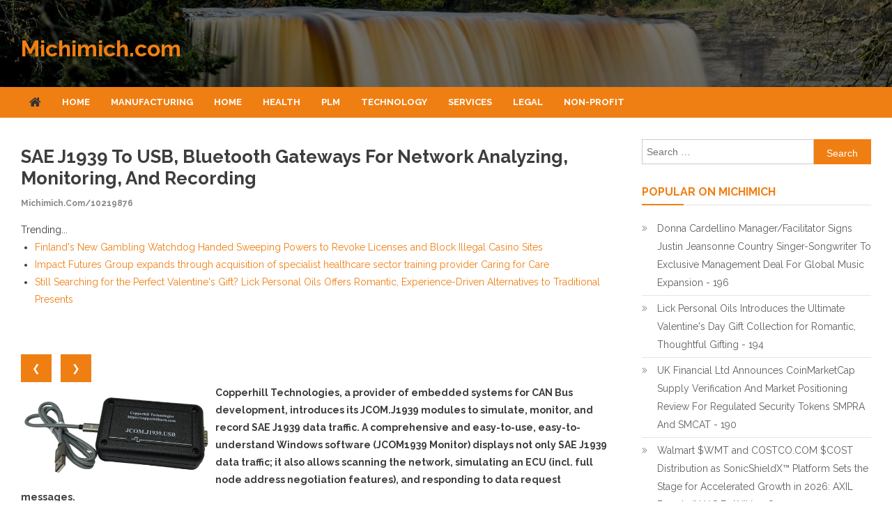

--- FILE ---
content_type: text/html; charset=UTF-8
request_url: https://michimich.com/minews/sae-j1939-to-usb-bluetooth-gateways-for-network-analyzing-monitoring-and-recording-michimich-10219876
body_size: 35567
content:
<!doctype html>
<html lang="en-US">
<head>
<meta charset="UTF-8">
<meta name="viewport" content="width=device-width, initial-scale=1">
<link rel="profile" href="https://gmpg.org/xfn/11">
<title>Michimich.com - SAE J1939 to USB, Bluetooth Gateways for Network Analyzing, Monitoring, and Recording - 10219876</title>
<link rel='dns-prefetch' href='//fonts.googleapis.com' />
<link rel='dns-prefetch' href='//s.w.org' />
<link rel="alternate" type="application/rss+xml" title="Michimich.com &raquo; Feed" href="https://michimich.com/feed/" />

<script type="text/javascript">
window._wpemojiSettings = {"baseUrl":"https:\/\/s.w.org\/images\/core\/emoji\/13.0.0\/72x72\/","ext":".png","svgUrl":"https:\/\/s.w.org\/images\/core\/emoji\/13.0.0\/svg\/","svgExt":".svg","source":{"concatemoji":"https:\/\/michimich.com\/wp-includes\/js\/wp-emoji-release.min.js?ver=5.5.3"}};
!function(e,a,t){var r,n,o,i,p=a.createElement("canvas"),s=p.getContext&&p.getContext("2d");function c(e,t){var a=String.fromCharCode;s.clearRect(0,0,p.width,p.height),s.fillText(a.apply(this,e),0,0);var r=p.toDataURL();return s.clearRect(0,0,p.width,p.height),s.fillText(a.apply(this,t),0,0),r===p.toDataURL()}function l(e){if(!s||!s.fillText)return!1;switch(s.textBaseline="top",s.font="600 32px Arial",e){case"flag":return!c([127987,65039,8205,9895,65039],[127987,65039,8203,9895,65039])&&(!c([55356,56826,55356,56819],[55356,56826,8203,55356,56819])&&!c([55356,57332,56128,56423,56128,56418,56128,56421,56128,56430,56128,56423,56128,56447],[55356,57332,8203,56128,56423,8203,56128,56418,8203,56128,56421,8203,56128,56430,8203,56128,56423,8203,56128,56447]));case"emoji":return!c([55357,56424,8205,55356,57212],[55357,56424,8203,55356,57212])}return!1}function d(e){var t=a.createElement("script");t.src=e,t.defer=t.type="text/javascript",a.getElementsByTagName("head")[0].appendChild(t)}for(i=Array("flag","emoji"),t.supports={everything:!0,everythingExceptFlag:!0},o=0;o<i.length;o++)t.supports[i[o]]=l(i[o]),t.supports.everything=t.supports.everything&&t.supports[i[o]],"flag"!==i[o]&&(t.supports.everythingExceptFlag=t.supports.everythingExceptFlag&&t.supports[i[o]]);t.supports.everythingExceptFlag=t.supports.everythingExceptFlag&&!t.supports.flag,t.DOMReady=!1,t.readyCallback=function(){t.DOMReady=!0},t.supports.everything||(n=function(){t.readyCallback()},a.addEventListener?(a.addEventListener("DOMContentLoaded",n,!1),e.addEventListener("load",n,!1)):(e.attachEvent("onload",n),a.attachEvent("onreadystatechange",function(){"complete"===a.readyState&&t.readyCallback()})),(r=t.source||{}).concatemoji?d(r.concatemoji):r.wpemoji&&r.twemoji&&(d(r.twemoji),d(r.wpemoji)))}(window,document,window._wpemojiSettings);
</script>
<style type="text/css">
img.wp-smiley,
img.emoji {
display: inline !important;
border: none !important;
box-shadow: none !important;
height: 1em !important;
width: 1em !important;
margin: 0 .07em !important;
vertical-align: -0.1em !important;
background: none !important;
padding: 0 !important;
}
</style>
<link rel='stylesheet' id='wp-block-library-css'  href='https://michimich.com/wp-includes/css/dist/block-library/style.min.css?ver=5.5.3' type='text/css' media='all' />
<link rel='stylesheet' id='news-vibrant-fonts-css'  href='https://fonts.googleapis.com/css?family=Roboto+Condensed%3A300italic%2C400italic%2C700italic%2C400%2C300%2C700%7CTitillium+Web%3A400%2C600%2C700%2C300&#038;subset=latin%2Clatin-ext' type='text/css' media='all' />
<link rel='stylesheet' id='font-awesome-css'  href='https://michimich.com/wp-content/themes/news-vibrant/assets/library/font-awesome/css/font-awesome.min.css?ver=4.7.0' type='text/css' media='all' />
<link rel='stylesheet' id='lightslider-style-css'  href='https://michimich.com/wp-content/themes/news-vibrant/assets/library/lightslider/css/lightslider.min.css?ver=1.1.6' type='text/css' media='all' />
<link rel='stylesheet' id='news-headline-google-font-css'  href='https://fonts.googleapis.com/css?family=Raleway%3A300%2C400%2C400i%2C500%2C700&#038;subset=latin%2Clatin-ext' type='text/css' media='all' />
<link rel='stylesheet' id='news-vibrant-parent-style-css'  href='https://michimich.com/wp-content/themes/news-vibrant/style.css?ver=1.0.0' type='text/css' media='all' />
<link rel='stylesheet' id='news-vibrant-parent-responsive-css'  href='https://michimich.com/wp-content/themes/news-vibrant/assets/css/nv-responsive.css?ver=1.0.0' type='text/css' media='all' />
<link rel='stylesheet' id='news-headline-css'  href='https://michimich.com/wp-content/themes/news-headline/style.css?ver=1.0.0' type='text/css' media='all' />
<style id='news-headline-inline-css' type='text/css'>
.navigation .nav-links a,.bttn,button,input[type='button'],input[type='reset'],input[type='submit'],.navigation .nav-links a:hover,.bttn:hover,button,input[type='button']:hover,input[type='reset']:hover,input[type='submit']:hover,.widget_search .search-submit,.widget_tag_cloud .tagcloud a:hover,.edit-link .post-edit-link,.reply .comment-reply-link,.home .nv-home-icon a,.nv-home-icon a:hover,#site-navigation ul li a:before,.nv-header-search-wrapper .search-form-main .search-submit,.ticker-caption,.comments-link:hover a,.news_vibrant_featured_slider .slider-posts .lSAction > a:hover,.news_vibrant_default_tabbed ul.widget-tabs li,.news_vibrant_default_tabbed ul.widget-tabs li.ui-tabs-active,.news_vibrant_default_tabbed ul.widget-tabs li:hover,.nv-block-title-nav-wrap .carousel-nav-action .carousel-controls:hover,.news_vibrant_social_media .social-link a,.news_vibrant_social_media .social-link a:hover,.nv-archive-more .nv-button:hover,.error404 .page-title,#nv-scrollup{background:#f07f13}
a,a:hover,a:focus,a:active,.widget a:hover,.widget a:hover::before,.widget li:hover::before,.entry-footer a:hover,.comment-author .fn .url:hover,#cancel-comment-reply-link,#cancel-comment-reply-link:before,.logged-in-as a,.nv-featured-posts-wrapper .nv-single-post-wrap .nv-post-content .nv-post-meta span:hover,.nv-featured-posts-wrapper .nv-single-post-wrap .nv-post-content .nv-post-meta span a:hover,.search-main:hover,.nv-ticker-block .lSAction>a:hover,.nv-slide-content-wrap .post-title a:hover,.news_vibrant_featured_posts .nv-single-post .nv-post-content .nv-post-title a:hover,.news_vibrant_carousel .nv-single-post .nv-post-title a:hover,.news_vibrant_block_posts .layout3 .nv-primary-block-wrap .nv-single-post .nv-post-title a:hover,.news_vibrant_featured_slider .featured-posts .nv-single-post .nv-post-content .nv-post-title a:hover,.nv-featured-posts-wrapper .nv-single-post-wrap .nv-post-content .nv-post-title a:hover,.nv-post-title.large-size a:hover,.nv-post-title.small-size a:hover,.nv-post-meta span:hover,.nv-post-meta span a:hover,.news_vibrant_featured_posts .nv-single-post-wrap .nv-post-content .nv-post-meta span:hover,.news_vibrant_featured_posts .nv-single-post-wrap .nv-post-content .nv-post-meta span a:hover,.nv-post-title.small-size a:hover,#top-footer .widget a:hover,#top-footer .widget a:hover:before,#top-footer .widget li:hover:before,#footer-navigation ul li a:hover,.entry-title a:hover,.entry-meta span a:hover,.entry-meta span:hover{color:#f07f13}
.navigation .nav-links a,.bttn,button,input[type='button'],input[type='reset'],input[type='submit'],.widget_search .search-submit,#top-footer .widget-title,.nv-archive-more .nv-button:hover{border-color:#f07f13}
.comment-list .comment-body,.nv-header-search-wrapper .search-form-main,.comments-link:hover a::after{border-top-color:#f07f13}
.nv-header-search-wrapper .search-form-main:before{border-bottom-color:#f07f13}
.nv-block-title,.widget-title,.page-header .page-title,.nv-related-title{border-left-color:#f07f13}
.nv-block-title::after,.widget-title:after,.page-header .page-title:after,.nv-related-title:after{background:#f07f13}
.nv-block-title,.widget-title,.page-header .page-title,.nv-related-title,.nv-block-title a{color:#f07f13 !important}
.site-title a,.site-description{color:#f07f13}
</style>
<script type='text/javascript' src='https://michimich.com/wp-includes/js/jquery/jquery.js?ver=1.12.4-wp' id='jquery-core-js'></script>
<link rel="https://api.w.org/" href="https://michimich.com/wp-json/" /><link rel="alternate" type="application/json" href="https://michimich.com/wp-json/wp/v2/posts/1" />

<link rel='next' title='_docTitle2' href='https://michimich.com/_docurl2/' />
<meta name="generator" content="WordPress 5.5.3"/>


<link rel="alternate" type="application/json+oembed" href="https://michimich.com/wp-json/oembed/1.0/embed?url=http%3A%2F%2Fmichimich.com%2Fminews/sae-j1939-to-usb-bluetooth-gateways-for-network-analyzing-monitoring-and-recording-michimich-10219876%2F" />
<link rel="alternate" type="text/xml+oembed" href="https://michimich.com/wp-json/oembed/1.0/embed?url=http%3A%2F%2Fmichimich.com%2Fminews/sae-j1939-to-usb-bluetooth-gateways-for-network-analyzing-monitoring-and-recording-michimich-10219876%2F&#038;format=xml" />
<style>#masthead{background:url(/wp-content/uploads/michigan-1920x420.jpg);background-size:cover}</style><script>var usmicii=1
function usmicin(n){usmicis(usmicii+=n)}
function usmicis(n){var x=document.getElementsByClassName("usmicarimg")
if(n>x.length){usmicii=1}
if(n<1){usmicii=x.length}
for(var i=0;i<x.length;i++){x[i].style.display="none"}
x[usmicii-1].style.display="block"}

</script><style>.usmicib{margin:7px 9px 3px 0;cursor:pointer}
.post img{float:left;margin:0 5px 0 0}</style></head>
<body class="post-template-default single single-post postid-1 single-format-standard right-sidebar fullwidth_layout">
<div id="page" class="site">
<a class="skip-link screen-reader-text" href="#content">Skip to content</a>
<header id="masthead" class="site-header " role="banner" ><div class="nv-logo-section-wrapper"><div class="cv-container">		<div class="site-branding">
<p class="site-title"><a href="https://michimich.com/" rel="home">Michimich.com</a></p>
<p class="site-description"></p>
</div>
<div class="nv-header-ads-area">
</div>
</div></div><div id="nv-menu-wrap" class="nv-header-menu-wrapper">
<div class="nv-header-menu-block-wrap">
<div class="cv-container">
<div class="nv-home-icon">
<a href="https://michimich.com/" rel="home"> <i class="fa fa-home"> </i> </a>
</div>
<a href="javascript:void(0)" class="menu-toggle hide"> <i class="fa fa-navicon"> </i> </a>
<nav id="site-navigation" class="main-navigation" role="navigation">
<div class="menu-_mnutoplbl-container"><ul id="primary-menu" class="menu"><li class="menu-item menu-item-type-custom menu-item-object-custom "><a href="/">Home</a></li>
<li class="menu-item menu-item-type-custom menu-item-object-custom "><a href="/tmi/Manufacturing/">Manufacturing</a></li>
<li class="menu-item menu-item-type-custom menu-item-object-custom "><a href="/tmi/Home/">Home</a></li>
<li class="menu-item menu-item-type-custom menu-item-object-custom "><a href="/tmi/Health/">Health</a></li>
<li class="menu-item menu-item-type-custom menu-item-object-custom "><a href="/tmi/Plm/">Plm</a></li>
<li class="menu-item menu-item-type-custom menu-item-object-custom "><a href="/tmi/Technology/">Technology</a></li>
<li class="menu-item menu-item-type-custom menu-item-object-custom "><a href="/tmi/Services/">Services</a></li>
<li class="menu-item menu-item-type-custom menu-item-object-custom "><a href="/tmi/Legal/">Legal</a></li>
<li class="menu-item menu-item-type-custom menu-item-object-custom "><a href="/tmi/Non-profit/">Non-profit</a></li>
</ul></div>					</nav>
<div class="nv-header-search-wrapper">
<span class="search-main"><a href="javascript:void(0);"><i class="fa fa-search"></i></a></span>
<div class="search-form-main nv-clearfix">
<form role="search" method="get" class="search-form" action="https://michimich.com/">
<label>
<span class="screen-reader-text">Search for:</span>
<input type="search" class="search-field" placeholder="Search &hellip;" value="" name="s" />
</label>
<input type="submit" class="search-submit" value="Search" />
</form>				            </div>
</div>
</div>
</div>
</div>
</header>
<div id="content" class="site-content">
<div class="cv-container">
<div id="primary" class="content-area">
<main id="main" class="site-main" role="main">
<article id="post-1" class="post-1 post type-post status-publish format-standard has-post-thumbnail hentry category-_catSlug0 category-_catSlug1">

<header class="entry-header">
<h1 class="entry-title"><a href="https://michimich.com/minews/sae-j1939-to-usb-bluetooth-gateways-for-network-analyzing-monitoring-and-recording-michimich-10219876">SAE J1939 to USB, Bluetooth Gateways for Network Analyzing, Monitoring, and Recording</a><br><span style="font-size:12px;color:#888">Michimich.com/10219876</span></h1>		

</header>
<div class="entry-content">
<div><div>Trending...</div><ul><li><a href="/minews/finlands-new-gambling-watchdog-handed-sweeping-powers-to-revoke-licenses-and-block-illegal-casino-michimich-10320706">Finland's New Gambling Watchdog Handed Sweeping Powers to Revoke Licenses and Block Illegal Casino Sites</a></li><li><a href="/minews/impact-futures-group-expands-through-acquisition-of-specialist-healthcare-sector-training-michimich-10320760">Impact Futures Group expands through acquisition of specialist healthcare sector training provider Caring for Care</a></li><li><a href="/minews/still-searching-for-the-perfect-valentines-gift-lick-personal-oils-offers-romantic-experience-michimich-10320573">Still Searching for the Perfect Valentine's Gift? Lick Personal Oils Offers Romantic, Experience-Driven Alternatives to Traditional Presents</a></li></ul><div class="usmidoc"><div class="usmishbxd"><div class="addthis_toolbox addthis_default_style addthis_32x32_style" style="height:44px"><a class="addthis_button_tumblr"></a><a class="addthis_button_linkedin"></a><a class="addthis_button_twitter"></a><a class="addthis_button_facebook"></a><a class="addthis_button_reddit"></a><a class="addthis_button_compact"></a></div><script src="https://s7.addthis.com/js/300/addthis_widget.js" async></script></div><div class="usmiimgcar">
<div>
<button class="usmicib" onclick="usmicin(-1)">&#10094;</button>
<button class="usmicib" onclick="usmicin(1)">&#10095;</button>
</div>
<div><a href="/imgx/sae-j1939-to-usb-gateway-10219876.png" target="_blank"><img class="usmicarimg" src="/imgx/sae-j1939-to-usb-gateway-10219876.png" width="274" height="148" alt="SAE J1939 To USB Gateway"/></a> <a href="/imgx/sae-j1939-to-bluetooth-gateway-10219876.png" target="_blank"><img class="usmicarimg" src="/imgx/sae-j1939-to-bluetooth-gateway-10219876.png" width="189" height="148" alt="SAE J1939 To Bluetooth Gateway"/></a> <a href="/imgx/sae-j1939-starter-kit-and-network-simulator-10219876.png" target="_blank"><img class="usmicarimg" src="/imgx/sae-j1939-starter-kit-and-network-simulator-10219876.png" width="253" height="148" alt="SAE J1939 Starter Kit And Network Simulator"/></a> <a href="/imgx/jcom1939-monitor-main-screen-10219876.jpg" target="_blank"><img class="usmicarimg" src="/imgx/jcom1939-monitor-main-screen-10219876.jpg" width="187" height="148" alt="JCOM1939 Monitor Main Screen"/></a> <a href="/imgx/jcom1939-monitor-analog-signal-simulation-10219876.jpg" target="_blank"><img class="usmicarimg" src="/imgx/jcom1939-monitor-analog-signal-simulation-10219876.jpg" width="208" height="148" alt="JCOM1939 Monitor Analog Signal Simulation"/></a> <a href="/imgx/copperhilltech-logo.jpg" target="_blank"><img class="usmicarimg" src="/imgx/copperhilltech-logo.jpg" width="399" height="112" alt="Copperhill Technologies Corporation"/></a></div>
<script>usmicis(usmicii);</script>
			</div><div><b>Copperhill Technologies, a provider of embedded systems for CAN Bus development, introduces its JCOM.J1939 modules to simulate, monitor, and record SAE J1939 data traffic. A comprehensive and easy-to-use, easy-to-understand Windows software (JCOM1939 Monitor) displays not only SAE J1939 data traffic; it also allows scanning the network, simulating an ECU (incl. full node address negotiation features), and responding to data request messages.</b></div><br><div><b>GREENFIELD, Mass.</b> - <i>Michimich</i> -- The <a href="https://copperhilltech.com/sae-j1939-to-usb-gateway-in-plastic-enclosure/" rel="nofollow">SAE J1939 USB Gateway</a> allows monitoring, simulating, and recording any PGN as defined in the SAE J1939-71 Standard plus diagnostic messages according to SAE J1939-73. In addition, the user can specify parameters through the <a href="https://copperhilltech.com/jcom1939-monitor-pro-sae-j1939-data-monitor-recorder-simulator/" rel="nofollow">JCOM1939 Software for Windows</a>, such as fuel consumption, vehicle speed, vehicle position, and more. And while the gateway does not simulate specific diesel engines, users can design and simulate any diesel engine by defining a set of corresponding PGNs.<br><br><b>More on Michimich.com</b><ul><li><a href="/minews/crossroads4hope-welcomes-new-trustees-to-board-of-directors-as-organization-enters-25th-year-of-michimich-10320978">Crossroads4Hope Welcomes New Trustees to Board of Directors as Organization Enters 25th Year of Caring</a></li><li><a href="/minews/promptbuildercc-launches-ai-prompt-generator-optimized-for-chatgpt-gemini-grok-claude-michimich-10320941">PromptBuilder.cc Launches AI Prompt Generator Optimized For ChatGPT, Gemini, Grok & Claude</a></li><li><a href="/minews/uk-financial-ltd-advances-compliance-strategy-with-january-30th-catex-exchange-listing-of-maya-michimich-10320935">UK Financial Ltd Advances Compliance Strategy With January 30th CATEX Exchange Listing Of Maya Preferred PRA Preferred Class Regulated Security Token</a></li><li><a href="/minews/now-open-new-single-family-home-community-in-manalapan-michimich-10320894">NOW OPEN - New Single Family Home Community in Manalapan</a></li><li><a href="/minews/kintetsu-and-oversee-announce-new-partnership-michimich-10320888">Kintetsu And Oversee Announce New Partnership</a></li></ul><br>The board supports the full SAE J1939 protocol according to J1939/81 Network Management (Address Claiming) and J1939/21 Transport Protocol (TP). It is also supported by an extensive programming interface for Windows and Linux/Ubuntu applications, including complete C/C++/C# source code for short time-to-market developments.<br><br>The entire SAE J1939 protocol, including all timing requirements, is stored on-chip, thus taking the burden off the main system (e.g., PC). The board uses a USB COM port to communicate with the PC, i.e., all data transfer is managed through a standard COM port access. The communication protocol between the board and the PC is well documented and thus allows porting to any computer system with a USB connection. Working source code libraries exist for Windows (C# under Visual Studio 2102/2013), Linux and its derivatives (C++ using Code::Blocks), and Raspberry Pi (C using the standard gcc compiler).<br><br>With all its features, the gateway allows the simulation of an SAE J1939 ECU (Electronic Control Unit) using embedded solutions such as the Raspberry Pi, BeagleBone, Arduino, Teensy, and others but also PCs running Windows or Linux (incl. Ubuntu, Fedora, etc.).<br><br><b>More on Michimich.com</b><ul><li><a href="/minews/save-10-percent-off-keyscaribbeans-newly-added-luxury-vacation-home-in-marathon-michimich-10320868">Save 10 Percent Off KeysCaribbean's Newly Added Luxury Vacation Home in Marathon</a></li><li><a href="/minews/why-instant-liquidity-gaming-is-dominating-the-nordic-tech-demographic-michimich-10320867">Why 'Instant-Liquidity' Gaming is Dominating the Nordic Tech Demographic</a></li><li><a href="/minews/statement-shincheonji-on-religious-freedom-controversy-michimich-10320853">STATEMENT: Shincheonji on Religious Freedom Controversy</a></li><li><a href="/minews/sherising-friends-in-solidarity-hosts-webinar-on-women-in-south-sudan-michimich-10320850">SheRising: Friends in Solidarity Hosts Webinar on Women in South Sudan</a></li><li><a href="/minews/cyntexa-outlines-principles-first-approach-to-modern-enterprise-transformation-michimich-10320829">Cyntexa Outlines a Principles-first Approach to Modern Enterprise Transformation</a></li></ul><br>In addition, the <a href="https://copperhilltech.com/sae-j1939-starter-kit-and-network-simulator/" rel="nofollow">SAE J1939 Starter Kit And Network Simulator</a> allows the experienced engineer and the beginner to experiment with SAE J1939 data communication without needing to connect to a real-world J1939 network, i.e., a diesel engine. The starter kit consists of two SAE J1939 nodes and thus represents a fully functional network. Furthermore, both nodes connect to their instance of the JCOM1939 monitor software for Windows, allowing convenient data transfer between the nodes.<br><br>Furthermore, the <a href="https://copperhilltech.com/sae-j1939-to-bluetooth-gateway-module/" rel="nofollow">SAE J1939 to Bluetooth gateway</a> represents a wireless and fully function-compatible version of the SAE J1939 USB Gateway. It is fully certified for Bluetooth Version 2.1, and a BLE (Bluetooth Low Energy) option is also available.<br><br><div><b>Contact</b><br>Wilfried Voss<br><a rel="nofollow" target="_blank" href="/email-contact.htm#12959536" rel="nofollow">***@copperhilltechnologies.com</a></div><br><br><div>Source: Copperhill Technologies Corporation</div></div><hr/><form method="post" action="/contact.htm" id="usmira"><a href="/">Show All News</a> | <a href="#" onclick="document.getElementById('usmira').submit();return false">Report Violation</a><input type="hidden" name="usmidocid" value="10219876"/></form><br></div><div id="usmicmtn">0 Comments</div><div id="usmicmtf"><form name="usmicmtfrm" id="usmicmtfrm" method="post"  action="#usmicmtfrm"><input type="hidden" name="frm_token" id="frm_token" value="dc61"><textarea name="usmicmttxt" id="usmicmttxt" maxlength="1001" style="min-width:300px;display:block" placeholder="Enter your comment here"></textarea><span class="fj" id="cc_usmicmttxt" style="display:none">1000 characters max.</span><input value="Submit" type="button" onclick="_('#usmicmtfrm').submit()"><input type="hidden" name="tbd" id="tbd"></form><script>_d=document
_w=window
function _(a){return _d.querySelector(a)}
function _i(j){return _("#"+j)}
function _b(c,g,b){
return c.attachEvent?c.attachEvent("on"+g,b):c.addEventListener(g,b,!1)
}
(function(){var f
_w.fsf=function(v,d){var n=v.form
n.tbd.value=v.value
f=1
if(!v.disabled)
v.disabled=!0,
n.submit()
return !1}})();
</script></div><br><div class="usmidocp"><b class="usmidocl">Latest on Michimich.com</b><ul class="usmiidx"><li><a href="/minews/radarsign-redefines-crosswalk-safety-with-launch-of-crosscommand-rrfb-crosswalk-michimich-10320681">Radarsign Redefines Crosswalk Safety with Launch of CrossCommand™ RRFB Crosswalk</a></li><li><a href="/minews/openssl-corporation-opens-2026-advisory-committees-elections-shape-the-future-michimich-10320675">OpenSSL Corporation Opens 2026 Advisory Committees' Elections: Shape the Future!</a></li><li><a href="/minews/steve-everett-jr-named-president-of-lt-hampel-corporation-michimich-10320661">Steve Everett Jr. Named President of L.T. Hampel Corporation</a></li><li><a href="/minews/acuvance-acquires-roi-healthcare-solutions-building-dedicated-healthcare-erp-practice-michimich-10320660">Acuvance Acquires ROI Healthcare Solutions, Building a Dedicated Healthcare ERP Practice</a></li><li><a href="/minews/max-tucci-award-winning-media-powerhouse-launches-new-podcast-executive-produced-by-emmy-winning-michimich-10320658">Max Tucci Award-Winning Media Powerhouse Launches New Podcast —Executive Produced by Emmy-Winning Daytime Icons Suzanne Bass & Fran Brescia Coniglio</a></li><li><a href="/minews/roofman-usa-continues-to-serve-communities-across-michigan-michimich-10320656">Roofman USA Continues to Serve Communities Across Michigan</a></li><li><a href="/minews/milbertai-brings-real-time-session-defense-to-google-workspace-and-google-cloud-michimich-10320651">MILBERT.ai Brings Real Time Session Defense to Google Workspace and Google Cloud</a></li><li><a href="/minews/appliance-outlet-caps-off-record-setting-2025-nationwide-gears-up-for-even-greater-growth-in-2026-michimich-10320635">Appliance Outlet Caps Off a Record-Setting 2025 Nationwide, Gears Up for Even Greater Growth in 2026</a></li><li><a href="/minews/supporting-survivors-restoring-hope-rebuilding-lives-michimich-10320628">Supporting Survivors. Restoring Hope. Rebuilding Lives</a></li><li><a href="/minews/home-prices-just-hit-5x-median-income-so-americans-are-buying-businesses-instead-of-houses-michimich-10320607">Home Prices Just Hit 5X Median Income — So Americans Are Buying Businesses Instead of Houses</a></li><li><a href="/minews/cchr-white-paper-urges-government-crackdown-on-troubled-teen-and-for-profit-psychiatric-facilities-michimich-10320579">CCHR White Paper Urges Government Crackdown on Troubled Teen and For-Profit Psychiatric Facilities</a></li><li><a href="/minews/lachance-brothers-excavating-warns-homeowners-of-winter-septic-system-warning-signs-michimich-10320577">LaChance Brothers Excavating Warns Homeowners of Winter Septic System Warning Signs</a></li><li><a href="/minews/still-searching-for-the-perfect-valentines-gift-lick-personal-oils-offers-romantic-experience-michimich-10320573">Still Searching for the Perfect Valentine's Gift? Lick Personal Oils Offers Romantic, Experience-Driven Alternatives to Traditional Presents</a></li><li><a href="/minews/boston-industrial-solutions-bpa-certified-bx-series-raises-the-bar-for-pad-printing-inks-michimich-10320568">Boston Industrial Solutions' BPA Certified BX Series Raises the Bar for Pad Printing Inks</a></li><li><a href="/minews/bauer-sheet-metal-and-fabricating-of-muskegon-mi-acquired-through-bsm-acquisition-llc-of-cin-michimich-10320528">Bauer Sheet Metal and Fabricating of Muskegon, MI, Acquired through BSM Acquisition, LLC of Cin</a></li><li><a href="/minews/boston-corporate-coach-sets-global-standard-for-executive-chauffeur-services-across-680-cities-michimich-10320508">Boston Corporate Coach™ Sets Global Standard for Executive Chauffeur Services Across 680 Cities</a></li><li><a href="/minews/uk-financial-ltd-announces-coinmarketcap-supply-verification-and-market-positioning-review-for-michimich-10320495">UK Financial Ltd Announces CoinMarketCap Supply Verification And Market Positioning Review For Regulated Security Tokens SMPRA And SMCAT</a></li><li><a href="/minews/sharpe-automotive-redefines-local-car-care-with-transparency-first-service-model-in-santee-michimich-10320480">Sharpe Automotive Redefines Local Car Care with "Transparency-First" Service Model in Santee</a></li><li><a href="/minews/roofman-usa-highlights-essential-steps-for-winter-roof-protection-in-ann-arbor-michimich-10320430">Roofman USA Highlights Essential Steps for Winter Roof Protection in Ann Arbor</a></li><li><a href="/minews/wilderness-construction-highlights-the-benefits-of-basement-finishing-and-remodeling-in-ann-arbor-michimich-10320429">Wilderness Construction Highlights the Benefits of Basement Finishing and Remodeling in Ann Arbor</a></li></div></div>
</div>
<footer class="entry-footer">
</footer>
</article>

</main>
</div>
<aside id="secondary" class="widget-area" role="complementary">
<section id="search-2" class="widget widget_search"><form role="search" method="get" class="search-form" action="https://michimich.com/">
<label>
<span class="screen-reader-text">Search for:</span>
<input type="search" class="search-field" placeholder="Search &hellip;" value="" name="s" />
</label>
<input type="submit" class="search-submit" value="Search" />
</form></section>
<section id="recent-posts-2" class="widget widget_recent_entries"><div id="usmisdbnr"><h3 class="widget-title">Popular on Michimich</h3><ul><li><a href="/minews/donna-cardellino-managerfacilitator-signs-justin-jeansonne-country-singer-songwriter-to-exclusive-michimich-10318871">Donna Cardellino Manager/Facilitator Signs Justin Jeansonne Country Singer-Songwriter To Exclusive Management Deal For Global Music Expansion - 196</a></li><li><a href="/minews/lick-personal-oils-introduces-the-ultimate-valentines-day-gift-collection-for-romantic-thoughtful-michimich-10319125">Lick Personal Oils Introduces the Ultimate Valentine's Day Gift Collection for Romantic, Thoughtful Gifting - 194</a></li><li><a href="/minews/uk-financial-ltd-announces-coinmarketcap-supply-verification-and-market-positioning-review-for-michimich-10320495">UK Financial Ltd Announces CoinMarketCap Supply Verification And Market Positioning Review For Regulated Security Tokens SMPRA And SMCAT - 190</a></li><li><a href="/minews/walmart-wmt-and-costcocom-cost-distribution-as-sonicshieldx-platform-sets-the-stage-for-michimich-10319058">Walmart $WMT and COSTCO.COM $COST Distribution as SonicShieldX™ Platform Sets the Stage for Accelerated Growth in 2026: AXIL Brands (N Y S E: AXIL) - 181</a></li><li><a href="/minews/international-law-group-expands-emergency-immigration-consultations-for-somali-minnesotans-amid-michimich-10319877">International Law Group Expands Emergency Immigration Consultations for Somali Minnesotans Amid ICE Actions - 168</a></li><li><a href="/minews/phinge-founder-ceo-robert-demaio-ranked-1-globally-on-crunchbase-continues-to-convert-previous-michimich-10318895">Phinge Founder & CEO Robert DeMaio Ranked #1 Globally on Crunchbase, Continues to Convert Previous Debt Owed to Him by Phinge into Convertible Notes - 157</a></li><li><a href="/minews/uk-financial-ltd-executes-compliance-tasks-ahead-of-first-ever-erc-3643-exchange-traded-token-michimich-10318842">UK Financial Ltd Executes Compliance Tasks Ahead Of First-Ever ERC-3643 Exchange-Traded Token, SMCAT & Sets Date For Online Investor Governance Vote - 151</a></li><li><a href="/minews/iqstel-enters-2026-from-position-of-strength-following-transformational-year-marked-by-uplisting-michimich-10319056">IQSTEL Enters 2026 from a Position of Strength Following Transformational Year Marked by N A S D A Q Uplisting, Record Revenue and First-Ever - 147</a></li><li><a href="/minews/scoop-social-co-partners-with-air-canada-to-celebrate-new-direct-flights-to-milan-with-custom-michimich-10319414">Scoop Social Co. Partners with Air Canada to Celebrate New Direct Flights to Milan with Custom Italian Piaggio Ape Gelato Carts - 141</a></li><li><a href="/minews/26-billion-global-market-by-2035-for-digital-assets-opens-major-potential-for-currency-tech-michimich-10320349">$26 Billion Global Market by 2035 for Digital Assets Opens Major Potential for Currency Tech Company with ATM Expansion and Deployment Plans Underway - 129</a></li></ul><br><h3 class="widget-title">Similar on Michimich</h3><ul><li><a href="/minews/80-million-revenue-backlog-for-ai-cybersecurity-company-building-the-future-of-integrated-michimich-10320993">$80 Million Revenue Backlog for AI Cybersecurity Company Building the Future of Integrated Cybersecurity and Public Safety: $CYCU</a></li><li><a href="/minews/promptbuildercc-launches-ai-prompt-generator-optimized-for-chatgpt-gemini-grok-claude-michimich-10320941">PromptBuilder.cc Launches AI Prompt Generator Optimized For ChatGPT, Gemini, Grok & Claude</a></li><li><a href="/minews/cyntexa-outlines-principles-first-approach-to-modern-enterprise-transformation-michimich-10320829">Cyntexa Outlines a Principles-first Approach to Modern Enterprise Transformation</a></li><li><a href="/minews/daniel-kaufman-launches-vertically-integrated-real-estate-and-investment-platform-michimich-10320770">Daniel Kaufman Launches a Vertically Integrated Real Estate and Investment Platform</a></li><li><a href="/minews/max-illumination-redefines-cabinet-displays-with-new-edge-lit-led-technology-michimich-10320764">MAX Illumination Redefines Cabinet Displays with New Edge-Lit LED Technology</a></li><li><a href="/minews/feedsocially-post-once-publish-everywhere-michimich-10320722">FeedSocially - Post Once, Publish Everywhere</a></li><li><a href="/minews/james-harding-promoted-to-century-fasteners-corp-managing-director-michimich-10320707">James D. Harding Promoted to Century Fasteners Corp. – Managing Director</a></li><li><a href="/minews/powering-the-ai-defense-and-aerospace-future-with-energy-infrastructure-and-digital-asset-michimich-10320704">Powering the AI, Defense and Aerospace Future with Energy Infrastructure and Digital Asset Strength: KULR Technology Group, Inc. $KULR</a></li><li><a href="/minews/radarsign-redefines-crosswalk-safety-with-launch-of-crosscommand-rrfb-crosswalk-michimich-10320681">Radarsign Redefines Crosswalk Safety with Launch of CrossCommand™ RRFB Crosswalk</a></li><li><a href="/minews/openssl-corporation-opens-2026-advisory-committees-elections-shape-the-future-michimich-10320675">OpenSSL Corporation Opens 2026 Advisory Committees' Elections: Shape the Future!</a></li></ul></div></section></aside>
</div>
</div>
<footer id="colophon" class="site-footer" role="contentinfo"" ><div class="bottom-footer nv-clearfix"><div class="cv-container">		<div class="site-info">
<span class="nv-copyright-text">
Copyright &copy; Michimich.com			</span>
<span class="sep"> | </span>
Theme: news-vibrant by CodeVibrant.		</div>
<nav id="footer-navigation" class="footer-navigation" role="navigation">
<div class="menu-_mnuBotSlug-container"><ul id="footer-menu" class="menu"><li class="menu-item menu-item-type-custom menu-item-object-custom "><a href="/usr/news-list.htm">Contribute</a></li>
<li class="menu-item menu-item-type-custom menu-item-object-custom "><a href="/tos.htm">Terms of Service</a></li>
<li class="menu-item menu-item-type-custom menu-item-object-custom "><a href="/privacy.htm">Privacy Policy</a></li>
<li class="menu-item menu-item-type-custom menu-item-object-custom "><a href="/contact.htm">Contact Us</a></li>
</ul></div>		</nav>
</div></div></footer><div id="nv-scrollup" class="animated arrow-hide"><i class="fa fa-chevron-up"></i></div></div>
<script type='text/javascript' src='https://michimich.com/wp-content/themes/news-vibrant/assets/js/navigation.js?ver=1.0.0' id='news-vibrant-navigation-js'></script>
<script type='text/javascript' src='https://michimich.com/wp-content/themes/news-vibrant/assets/library/sticky/jquery.sticky.js?ver=20150416' id='jquery-sticky-js'></script>
<script type='text/javascript' src='https://michimich.com/wp-content/themes/news-vibrant/assets/library/sticky/sticky-setting.js?ver=20150309' id='nv-sticky-menu-setting-js'></script>
<script type='text/javascript' src='https://michimich.com/wp-content/themes/news-vibrant/assets/js/skip-link-focus-fix.js?ver=1.0.0' id='news-vibrant-skip-link-focus-fix-js'></script>
<script type='text/javascript' src='https://michimich.com/wp-content/themes/news-vibrant/assets/library/lightslider/js/lightslider.min.js?ver=1.1.6' id='lightslider-js'></script>
<script type='text/javascript' src='https://michimich.com/wp-includes/js/jquery/ui/core.min.js?ver=1.11.4' id='jquery-ui-core-js'></script>
<script type='text/javascript' src='https://michimich.com/wp-includes/js/jquery/ui/widget.min.js?ver=1.11.4' id='jquery-ui-widget-js'></script>
<script type='text/javascript' src='https://michimich.com/wp-includes/js/jquery/ui/tabs.min.js?ver=1.11.4' id='jquery-ui-tabs-js'></script>
<script type='text/javascript' src='https://michimich.com/wp-content/themes/news-vibrant/assets/js/nv-custom-scripts.js?ver=1.0.0' id='news-vibrant-custom-script-js'></script>
<script type='text/javascript' src='https://michimich.com/wp-includes/js/wp-embed.min.js?ver=5.5.3' id='wp-embed-js'></script>
</body>
</html>

--- FILE ---
content_type: text/css; charset=UTF-8
request_url: https://michimich.com/wp-content/themes/news-headline/style.css?ver=1.0.0
body_size: 3588
content:
/*
Theme Name:     News Headline
Theme URI:      https://codevibrant.com/wpthemes/news-headline
Author:         CodeVibrant
Author URI:     https://codevibrant.com
Description:    News Headline is a child theme of News Vibrant modern magazine WordPress theme, with creative design and powerful features that lets you write articles and blog posts with ease. It uses the best clean SEO practices, responsive HTML5, and on top of that, it�s fast, simple, and easy to use.  Use the Customizer to add your own background, page layout, site width and more.
Version:        1.0.0
License:        GNU General Public License v3 or later
License URI:    http://www.gnu.org/licenses/gpl-3.0.html
Template:       news-vibrant
Text Domain:    news-headline
Tags:           news, blog, grid-layout, custom-colors, one-column, two-columns, three-columns, left-sidebar, right-sidebar, custom-logo, footer-widgets, full-width-template, translation-ready
*/
body,
h1,h2,h3,h4,h5,h6{
font-family: 'Raleway', sans-serif;
}
.is-sticky .nv-header-menu-wrapper {
z-index: 9999;
}
.nv-header-menu-wrapper {
box-shadow: none;
border-top: none;
}
.nv-top-header-wrap {
display: none;
}
.nv-logo-section-wrapper {
padding: 30px 0 15px;
}
.nv-header-menu-wrapper,
#site-navigation ul.sub-menu,
#site-navigation ul.children{
background: #F07F13;
color: #fff;
}
#masthead {
background-size: cover;
background-position: center center;
}
.nv-logo-section-wrapper::before,
#colophon::after {
background: rgba(0,0,0,0.54);
content: "";
width: 100%;
height: 100%;
position: absolute;
top: 0;
left: 0;
}
.nv-logo-section-wrapper .cv-container,
.nv-logo-section-wrapper,
#colophon #top-footer, #colophon .bottom-footer {
position: relative;
z-index: 99;
}
#site-navigation ul li:hover > a,
#site-navigation ul li.current-menu-item > a,
#site-navigation ul li.current_page_item > a,
#site-navigation ul li.current-menu-ancestor > a{
color: #fff;
background: rgba(0,0,0,0.1);
}
#site-navigation ul li a::before{
display: none;
}
#site-navigation ul li a {
padding: 0 15px;
margin-right: 0;
color: #fff;
}
.nv-home-icon a{
color: #333 !important;
}
.home .nv-home-icon a, .nv-home-icon a:hover {
background: rgba(0,0,0,0.1) !important;
color: #fff !important;
}
.search-main, .search-main:hover {
color: #fff;
}
.nv-block-title, .widget-title, .page-header .page-title, .nv-related-title {
border-left: none;
padding: 0;
padding: 0 0 8px;
color: #08408e;
border-bottom: 1px solid #e1e1e1;
position: relative;
}
.nv-block-title::after,
.widget-title:after,
.page-header .page-title:after,
.nv-related-title:after{
content: "";
width: 60px;
height: 2px;
background: #08408e;
position: absolute;
bottom: -1px;
left: 0;
}
.nv-ticker-block {
background: #f6f6f6;
}
.news-ticker-title > a {
font-weight: 600;
font-style: italic;
}
.widget_media_image img {
width: 100%;
}
.post-cats-list a {
padding: 0;
}
#top-footer .nv-block-title::after,
#top-footer .widget-title:after {
display: none;
}
#top-footer .widget-title {
border: none;
margin: 0 0 10px;
color: #fff !important;
}
.nv-block-title-nav-wrap .carousel-nav-action .carousel-controls {
padding: 0px 13px;
}
.nv-block-title-nav-wrap .carousel-nav-action {
top: -5px;
}
.nv-top-featured-wrapper {
background: #212121;
}
.news_vibrant_block_posts .layout4 .nv-block-posts-wrapper .nv-alt-grid-post .nv-post-content {
height: 208px;
}
#colophon {
position: relative;
background-repeat: no-repeat;
background-size: cover;
background-attachment: fixed;
}
@media (max-width: 768px) {
#site-navigation {
background: #F07F13;
}
.menu-toggle {
color: #fff !important;
}
}

--- FILE ---
content_type: application/javascript; charset=UTF-8
request_url: https://michimich.com/wp-content/themes/news-vibrant/assets/js/nv-custom-scripts.js?ver=1.0.0
body_size: 3208
content:
jQuery(document).ready(function($) {
"use strict";
if($('body').hasClass("rtl")) {
var rtlValue = true;
} else {
var rtlValue = false;
}
/**
* Ticker script
*/
$("#newsTicker").lightSlider({
item: 1,
vertical: true,
loop: true,
verticalHeight: 35,
pager: false,
enableTouch: false,
enableDrag: false,
auto: true,
controls: true,
speed: 2000,
pause: 6000,
rtl: rtlValue,
prevHtml: '<i class="fa fa-chevron-left"></i>',
nextHtml: '<i class="fa fa-chevron-right"></i>',
onSliderLoad: function() {
$('#nv-newsTicker').removeClass('cS-hidden');
}
});
/**
* Slider script
*/
$('.slider-posts').each(function() {
$(".nv-main-slider").lightSlider({
item: 1,
auto: true,
pager: false,
loop: true,
speed: 1350,
pause: 5200,
enableTouch: false,
enableDrag: false,
rtl: rtlValue,
prevHtml: '<i class="fa fa-angle-left"></i>',
nextHtml: '<i class="fa fa-angle-right"></i>',
onSliderLoad: function() {
$('.nv-main-slider').removeClass('cS-hidden');
}
});
});
/**
* Block carousel layout
*/
$('.carousel-posts').each(function() {
var Id = $(this).parent().attr('id');
var NewId = Id;
var crsItem = $(this).data('items');
NewId = $('#' + Id + " #blockCarousel").lightSlider({
auto: true,
loop: true,
pauseOnHover: true,
pager: false,
controls: false,
prevHtml: '<i class="fa fa-angle-left"></i>',
nextHtml: '<i class="fa fa-angle-right"></i>',
item: 4,
rtl: rtlValue,
onSliderLoad: function() {
$('#' + Id + " #blockCarousel").removeClass('cS-hidden');
},
responsive: [{
breakpoint: 840,
settings: {
item: 2,
slideMove: 1,
slideMargin: 6,
}
},
{
breakpoint: 480,
settings: {
item: 1,
slideMove: 1,
}
}
]
});
$('#' + Id + ' .nv-navPrev').click(function() {
NewId.goToPrevSlide();
});
$('#' + Id + ' .nv-navNext').click(function() {
NewId.goToNextSlide();
});
});
/**
* Default widget tabbed
*/
$("#nv-tabbed-widget").tabs();
//Search toggle
$('.nv-header-search-wrapper .search-main').click(function() {
$('.search-form-main').toggleClass('active-search');
$('.search-form-main .search-field').focus();
});
//responsive menu toggle
$('.nv-header-menu-wrapper .menu-toggle').click(function(event) {
$('.nv-header-menu-wrapper #site-navigation').slideToggle('slow');
});
//responsive sub menu toggle
$('#site-navigation .menu-item-has-children,#site-navigation .page_item_has_children').append('<span class="sub-toggle"> <i class="fa fa-angle-right"></i> </span>');
$('#site-navigation .sub-toggle').click(function() {
$(this).parent('.menu-item-has-children').children('ul.sub-menu').first().slideToggle('1000');
$(this).parent('.page_item_has_children').children('ul.children').first().slideToggle('1000');
$(this).children('.fa-angle-right').first().toggleClass('fa-angle-down');
});
/**
* Scroll To Top
*/
$(window).scroll(function() {
if ($(this).scrollTop() > 1000) {
$('#nv-scrollup').fadeIn('slow');
} else {
$('#nv-scrollup').fadeOut('slow');
}
});
$('#nv-scrollup').click(function() {
$("html, body").animate({
scrollTop: 0
}, 600);
return false;
});
/**
* Toggle for top featured posts section
*/
$('.nv-top-featured-toggle').click(function(e) {
e.preventDefault();
$(this).parents('.nv-top-header-wrap').next('.nv-top-featured-wrapper').slideToggle('slow');
$(this).toggleClass('toggle-opened');
});
});